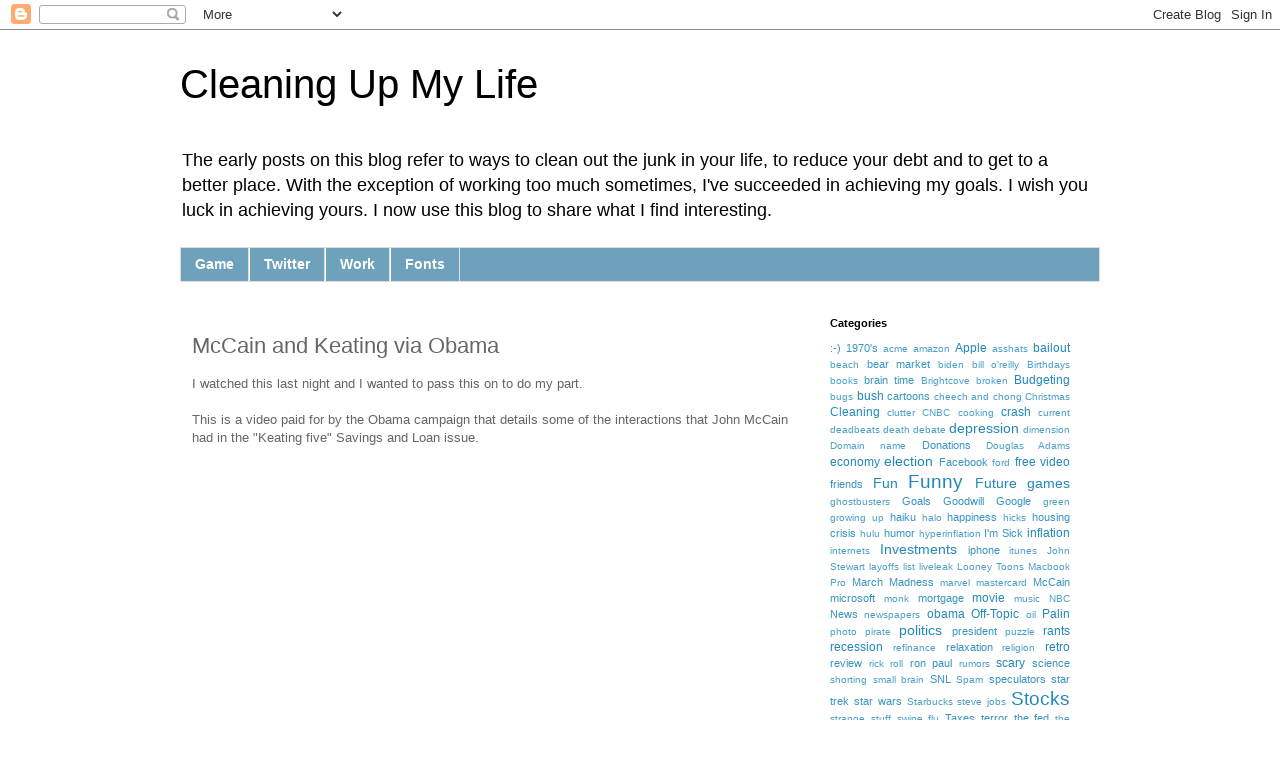

--- FILE ---
content_type: text/html; charset=UTF-8
request_url: https://cleaningupmylife.blogspot.com/2008/10/mccain-and-keating-via-obama.html
body_size: 11801
content:
<!DOCTYPE html>
<html class='v2' dir='ltr' lang='en'>
<head>
<link href='https://www.blogger.com/static/v1/widgets/335934321-css_bundle_v2.css' rel='stylesheet' type='text/css'/>
<meta content='width=1100' name='viewport'/>
<meta content='text/html; charset=UTF-8' http-equiv='Content-Type'/>
<meta content='blogger' name='generator'/>
<link href='https://cleaningupmylife.blogspot.com/favicon.ico' rel='icon' type='image/x-icon'/>
<link href='http://cleaningupmylife.blogspot.com/2008/10/mccain-and-keating-via-obama.html' rel='canonical'/>
<link rel="alternate" type="application/atom+xml" title="Cleaning Up My Life - Atom" href="https://cleaningupmylife.blogspot.com/feeds/posts/default" />
<link rel="alternate" type="application/rss+xml" title="Cleaning Up My Life - RSS" href="https://cleaningupmylife.blogspot.com/feeds/posts/default?alt=rss" />
<link rel="service.post" type="application/atom+xml" title="Cleaning Up My Life - Atom" href="https://www.blogger.com/feeds/18978513/posts/default" />

<link rel="alternate" type="application/atom+xml" title="Cleaning Up My Life - Atom" href="https://cleaningupmylife.blogspot.com/feeds/3058036339201418297/comments/default" />
<!--Can't find substitution for tag [blog.ieCssRetrofitLinks]-->
<meta content='http://cleaningupmylife.blogspot.com/2008/10/mccain-and-keating-via-obama.html' property='og:url'/>
<meta content='McCain and Keating via Obama' property='og:title'/>
<meta content='I watched this last night and I wanted to pass this on to do my part. This is a video paid for by the Obama campaign that details some of th...' property='og:description'/>
<title>Cleaning Up My Life: McCain and Keating via Obama</title>
<style id='page-skin-1' type='text/css'><!--
/*
-----------------------------------------------
Blogger Template Style
Name:     Simple
Designer: Blogger
URL:      www.blogger.com
----------------------------------------------- */
/* Content
----------------------------------------------- */
body {
font: normal normal 12px 'Trebuchet MS', Trebuchet, Verdana, sans-serif;
color: #666666;
background: #ffffff none repeat scroll top left;
padding: 0 0 0 0;
}
html body .region-inner {
min-width: 0;
max-width: 100%;
width: auto;
}
h2 {
font-size: 22px;
}
a:link {
text-decoration:none;
color: #2288bb;
}
a:visited {
text-decoration:none;
color: #888888;
}
a:hover {
text-decoration:underline;
color: #33aaff;
}
.body-fauxcolumn-outer .fauxcolumn-inner {
background: transparent none repeat scroll top left;
_background-image: none;
}
.body-fauxcolumn-outer .cap-top {
position: absolute;
z-index: 1;
height: 400px;
width: 100%;
}
.body-fauxcolumn-outer .cap-top .cap-left {
width: 100%;
background: transparent none repeat-x scroll top left;
_background-image: none;
}
.content-outer {
-moz-box-shadow: 0 0 0 rgba(0, 0, 0, .15);
-webkit-box-shadow: 0 0 0 rgba(0, 0, 0, .15);
-goog-ms-box-shadow: 0 0 0 #333333;
box-shadow: 0 0 0 rgba(0, 0, 0, .15);
margin-bottom: 1px;
}
.content-inner {
padding: 10px 40px;
}
.content-inner {
background-color: #ffffff;
}
/* Header
----------------------------------------------- */
.header-outer {
background: #ffffff none repeat-x scroll 0 -400px;
_background-image: none;
}
.Header h1 {
font: normal normal 40px 'Trebuchet MS',Trebuchet,Verdana,sans-serif;
color: #000000;
text-shadow: 0 0 0 rgba(0, 0, 0, .2);
}
.Header h1 a {
color: #000000;
}
.Header .description {
font-size: 18px;
color: #000000;
}
.header-inner .Header .titlewrapper {
padding: 22px 0;
}
.header-inner .Header .descriptionwrapper {
padding: 0 0;
}
/* Tabs
----------------------------------------------- */
.tabs-inner .section:first-child {
border-top: 0 solid #dddddd;
}
.tabs-inner .section:first-child ul {
margin-top: -1px;
border-top: 1px solid #dddddd;
border-left: 1px solid #dddddd;
border-right: 1px solid #dddddd;
}
.tabs-inner .widget ul {
background: #6ea1bb none repeat-x scroll 0 -800px;
_background-image: none;
border-bottom: 1px solid #dddddd;
margin-top: 0;
margin-left: -30px;
margin-right: -30px;
}
.tabs-inner .widget li a {
display: inline-block;
padding: .6em 1em;
font: normal bold 14px 'Trebuchet MS', Trebuchet, Verdana, sans-serif;
color: #ffffff;
border-left: 1px solid #ffffff;
border-right: 1px solid #dddddd;
}
.tabs-inner .widget li:first-child a {
border-left: none;
}
.tabs-inner .widget li.selected a, .tabs-inner .widget li a:hover {
color: #000000;
background-color: #000000;
text-decoration: none;
}
/* Columns
----------------------------------------------- */
.main-outer {
border-top: 0 solid transparent;
}
.fauxcolumn-left-outer .fauxcolumn-inner {
border-right: 1px solid transparent;
}
.fauxcolumn-right-outer .fauxcolumn-inner {
border-left: 1px solid transparent;
}
/* Headings
----------------------------------------------- */
div.widget > h2,
div.widget h2.title {
margin: 0 0 1em 0;
font: normal bold 11px 'Trebuchet MS',Trebuchet,Verdana,sans-serif;
color: #000000;
}
/* Widgets
----------------------------------------------- */
.widget .zippy {
color: #999999;
text-shadow: 2px 2px 1px rgba(0, 0, 0, .1);
}
.widget .popular-posts ul {
list-style: none;
}
/* Posts
----------------------------------------------- */
h2.date-header {
font: normal bold 11px Arial, Tahoma, Helvetica, FreeSans, sans-serif;
}
.date-header span {
background-color: #bbbbbb;
color: #ffffff;
padding: 0.4em;
letter-spacing: 3px;
margin: inherit;
}
.main-inner {
padding-top: 35px;
padding-bottom: 65px;
}
.main-inner .column-center-inner {
padding: 0 0;
}
.main-inner .column-center-inner .section {
margin: 0 1em;
}
.post {
margin: 0 0 45px 0;
}
h3.post-title, .comments h4 {
font: normal normal 22px 'Trebuchet MS',Trebuchet,Verdana,sans-serif;
margin: .75em 0 0;
}
.post-body {
font-size: 110%;
line-height: 1.4;
position: relative;
}
.post-body img, .post-body .tr-caption-container, .Profile img, .Image img,
.BlogList .item-thumbnail img {
padding: 2px;
background: #ffffff;
border: 1px solid #eeeeee;
-moz-box-shadow: 1px 1px 5px rgba(0, 0, 0, .1);
-webkit-box-shadow: 1px 1px 5px rgba(0, 0, 0, .1);
box-shadow: 1px 1px 5px rgba(0, 0, 0, .1);
}
.post-body img, .post-body .tr-caption-container {
padding: 5px;
}
.post-body .tr-caption-container {
color: #666666;
}
.post-body .tr-caption-container img {
padding: 0;
background: transparent;
border: none;
-moz-box-shadow: 0 0 0 rgba(0, 0, 0, .1);
-webkit-box-shadow: 0 0 0 rgba(0, 0, 0, .1);
box-shadow: 0 0 0 rgba(0, 0, 0, .1);
}
.post-header {
margin: 0 0 1.5em;
line-height: 1.6;
font-size: 90%;
}
.post-footer {
margin: 20px -2px 0;
padding: 5px 10px;
color: #666666;
background-color: #eeeeee;
border-bottom: 1px solid #eeeeee;
line-height: 1.6;
font-size: 90%;
}
#comments .comment-author {
padding-top: 1.5em;
border-top: 1px solid transparent;
background-position: 0 1.5em;
}
#comments .comment-author:first-child {
padding-top: 0;
border-top: none;
}
.avatar-image-container {
margin: .2em 0 0;
}
#comments .avatar-image-container img {
border: 1px solid #eeeeee;
}
/* Comments
----------------------------------------------- */
.comments .comments-content .icon.blog-author {
background-repeat: no-repeat;
background-image: url([data-uri]);
}
.comments .comments-content .loadmore a {
border-top: 1px solid #999999;
border-bottom: 1px solid #999999;
}
.comments .comment-thread.inline-thread {
background-color: #eeeeee;
}
.comments .continue {
border-top: 2px solid #999999;
}
/* Accents
---------------------------------------------- */
.section-columns td.columns-cell {
border-left: 1px solid transparent;
}
.blog-pager {
background: transparent url(//www.blogblog.com/1kt/simple/paging_dot.png) repeat-x scroll top center;
}
.blog-pager-older-link, .home-link,
.blog-pager-newer-link {
background-color: #ffffff;
padding: 5px;
}
.footer-outer {
border-top: 1px dashed #bbbbbb;
}
/* Mobile
----------------------------------------------- */
body.mobile  {
background-size: auto;
}
.mobile .body-fauxcolumn-outer {
background: transparent none repeat scroll top left;
}
.mobile .body-fauxcolumn-outer .cap-top {
background-size: 100% auto;
}
.mobile .content-outer {
-webkit-box-shadow: 0 0 3px rgba(0, 0, 0, .15);
box-shadow: 0 0 3px rgba(0, 0, 0, .15);
}
.mobile .tabs-inner .widget ul {
margin-left: 0;
margin-right: 0;
}
.mobile .post {
margin: 0;
}
.mobile .main-inner .column-center-inner .section {
margin: 0;
}
.mobile .date-header span {
padding: 0.1em 10px;
margin: 0 -10px;
}
.mobile h3.post-title {
margin: 0;
}
.mobile .blog-pager {
background: transparent none no-repeat scroll top center;
}
.mobile .footer-outer {
border-top: none;
}
.mobile .main-inner, .mobile .footer-inner {
background-color: #ffffff;
}
.mobile-index-contents {
color: #666666;
}
.mobile-link-button {
background-color: #2288bb;
}
.mobile-link-button a:link, .mobile-link-button a:visited {
color: #ffffff;
}
.mobile .tabs-inner .section:first-child {
border-top: none;
}
.mobile .tabs-inner .PageList .widget-content {
background-color: #000000;
color: #000000;
border-top: 1px solid #dddddd;
border-bottom: 1px solid #dddddd;
}
.mobile .tabs-inner .PageList .widget-content .pagelist-arrow {
border-left: 1px solid #dddddd;
}

--></style>
<style id='template-skin-1' type='text/css'><!--
body {
min-width: 1000px;
}
.content-outer, .content-fauxcolumn-outer, .region-inner {
min-width: 1000px;
max-width: 1000px;
_width: 1000px;
}
.main-inner .columns {
padding-left: 0px;
padding-right: 300px;
}
.main-inner .fauxcolumn-center-outer {
left: 0px;
right: 300px;
/* IE6 does not respect left and right together */
_width: expression(this.parentNode.offsetWidth -
parseInt("0px") -
parseInt("300px") + 'px');
}
.main-inner .fauxcolumn-left-outer {
width: 0px;
}
.main-inner .fauxcolumn-right-outer {
width: 300px;
}
.main-inner .column-left-outer {
width: 0px;
right: 100%;
margin-left: -0px;
}
.main-inner .column-right-outer {
width: 300px;
margin-right: -300px;
}
#layout {
min-width: 0;
}
#layout .content-outer {
min-width: 0;
width: 800px;
}
#layout .region-inner {
min-width: 0;
width: auto;
}
body#layout div.add_widget {
padding: 8px;
}
body#layout div.add_widget a {
margin-left: 32px;
}
--></style>
<link href='https://www.blogger.com/dyn-css/authorization.css?targetBlogID=18978513&amp;zx=8613c662-c6dc-4f56-8e01-ae72320bfcf4' media='none' onload='if(media!=&#39;all&#39;)media=&#39;all&#39;' rel='stylesheet'/><noscript><link href='https://www.blogger.com/dyn-css/authorization.css?targetBlogID=18978513&amp;zx=8613c662-c6dc-4f56-8e01-ae72320bfcf4' rel='stylesheet'/></noscript>
<meta name='google-adsense-platform-account' content='ca-host-pub-1556223355139109'/>
<meta name='google-adsense-platform-domain' content='blogspot.com'/>

<!-- data-ad-client=ca-pub-6227062501292168 -->

</head>
<body class='loading variant-simplysimple'>
<div class='navbar section' id='navbar' name='Navbar'><div class='widget Navbar' data-version='1' id='Navbar1'><script type="text/javascript">
    function setAttributeOnload(object, attribute, val) {
      if(window.addEventListener) {
        window.addEventListener('load',
          function(){ object[attribute] = val; }, false);
      } else {
        window.attachEvent('onload', function(){ object[attribute] = val; });
      }
    }
  </script>
<div id="navbar-iframe-container"></div>
<script type="text/javascript" src="https://apis.google.com/js/platform.js"></script>
<script type="text/javascript">
      gapi.load("gapi.iframes:gapi.iframes.style.bubble", function() {
        if (gapi.iframes && gapi.iframes.getContext) {
          gapi.iframes.getContext().openChild({
              url: 'https://www.blogger.com/navbar/18978513?po\x3d3058036339201418297\x26origin\x3dhttps://cleaningupmylife.blogspot.com',
              where: document.getElementById("navbar-iframe-container"),
              id: "navbar-iframe"
          });
        }
      });
    </script><script type="text/javascript">
(function() {
var script = document.createElement('script');
script.type = 'text/javascript';
script.src = '//pagead2.googlesyndication.com/pagead/js/google_top_exp.js';
var head = document.getElementsByTagName('head')[0];
if (head) {
head.appendChild(script);
}})();
</script>
</div></div>
<div class='body-fauxcolumns'>
<div class='fauxcolumn-outer body-fauxcolumn-outer'>
<div class='cap-top'>
<div class='cap-left'></div>
<div class='cap-right'></div>
</div>
<div class='fauxborder-left'>
<div class='fauxborder-right'></div>
<div class='fauxcolumn-inner'>
</div>
</div>
<div class='cap-bottom'>
<div class='cap-left'></div>
<div class='cap-right'></div>
</div>
</div>
</div>
<div class='content'>
<div class='content-fauxcolumns'>
<div class='fauxcolumn-outer content-fauxcolumn-outer'>
<div class='cap-top'>
<div class='cap-left'></div>
<div class='cap-right'></div>
</div>
<div class='fauxborder-left'>
<div class='fauxborder-right'></div>
<div class='fauxcolumn-inner'>
</div>
</div>
<div class='cap-bottom'>
<div class='cap-left'></div>
<div class='cap-right'></div>
</div>
</div>
</div>
<div class='content-outer'>
<div class='content-cap-top cap-top'>
<div class='cap-left'></div>
<div class='cap-right'></div>
</div>
<div class='fauxborder-left content-fauxborder-left'>
<div class='fauxborder-right content-fauxborder-right'></div>
<div class='content-inner'>
<header>
<div class='header-outer'>
<div class='header-cap-top cap-top'>
<div class='cap-left'></div>
<div class='cap-right'></div>
</div>
<div class='fauxborder-left header-fauxborder-left'>
<div class='fauxborder-right header-fauxborder-right'></div>
<div class='region-inner header-inner'>
<div class='header section' id='header' name='Header'><div class='widget Header' data-version='1' id='Header1'>
<div id='header-inner'>
<div class='titlewrapper'>
<h1 class='title'>
<a href='https://cleaningupmylife.blogspot.com/'>
Cleaning Up My Life
</a>
</h1>
</div>
<div class='descriptionwrapper'>
<p class='description'><span>The early posts on this blog refer to ways to clean out the junk in your life, to reduce your debt and to get to a better place. With the exception of working too much sometimes, I've succeeded in achieving my goals. I wish you luck in achieving yours. I now use this blog to share what I find interesting.</span></p>
</div>
</div>
</div></div>
</div>
</div>
<div class='header-cap-bottom cap-bottom'>
<div class='cap-left'></div>
<div class='cap-right'></div>
</div>
</div>
</header>
<div class='tabs-outer'>
<div class='tabs-cap-top cap-top'>
<div class='cap-left'></div>
<div class='cap-right'></div>
</div>
<div class='fauxborder-left tabs-fauxborder-left'>
<div class='fauxborder-right tabs-fauxborder-right'></div>
<div class='region-inner tabs-inner'>
<div class='tabs section' id='crosscol' name='Cross-Column'><div class='widget LinkList' data-version='1' id='LinkList1'>
<h2>Linkbar</h2>
<div class='widget-content'>
<ul>
<li><a href='https://itunes.apple.com/ca/app/barista-blitz/id1055704405?mt=8'>Game</a></li>
<li><a href='http://www.twitter.com/synstelien'>Twitter</a></li>
<li><a href='http://www.skywardinteractive.com/'>Work</a></li>
<li><a href='http://www.synfonts.com/'>Fonts</a></li>
</ul>
<div class='clear'></div>
</div>
</div></div>
<div class='tabs no-items section' id='crosscol-overflow' name='Cross-Column 2'></div>
</div>
</div>
<div class='tabs-cap-bottom cap-bottom'>
<div class='cap-left'></div>
<div class='cap-right'></div>
</div>
</div>
<div class='main-outer'>
<div class='main-cap-top cap-top'>
<div class='cap-left'></div>
<div class='cap-right'></div>
</div>
<div class='fauxborder-left main-fauxborder-left'>
<div class='fauxborder-right main-fauxborder-right'></div>
<div class='region-inner main-inner'>
<div class='columns fauxcolumns'>
<div class='fauxcolumn-outer fauxcolumn-center-outer'>
<div class='cap-top'>
<div class='cap-left'></div>
<div class='cap-right'></div>
</div>
<div class='fauxborder-left'>
<div class='fauxborder-right'></div>
<div class='fauxcolumn-inner'>
</div>
</div>
<div class='cap-bottom'>
<div class='cap-left'></div>
<div class='cap-right'></div>
</div>
</div>
<div class='fauxcolumn-outer fauxcolumn-left-outer'>
<div class='cap-top'>
<div class='cap-left'></div>
<div class='cap-right'></div>
</div>
<div class='fauxborder-left'>
<div class='fauxborder-right'></div>
<div class='fauxcolumn-inner'>
</div>
</div>
<div class='cap-bottom'>
<div class='cap-left'></div>
<div class='cap-right'></div>
</div>
</div>
<div class='fauxcolumn-outer fauxcolumn-right-outer'>
<div class='cap-top'>
<div class='cap-left'></div>
<div class='cap-right'></div>
</div>
<div class='fauxborder-left'>
<div class='fauxborder-right'></div>
<div class='fauxcolumn-inner'>
</div>
</div>
<div class='cap-bottom'>
<div class='cap-left'></div>
<div class='cap-right'></div>
</div>
</div>
<!-- corrects IE6 width calculation -->
<div class='columns-inner'>
<div class='column-center-outer'>
<div class='column-center-inner'>
<div class='main section' id='main' name='Main'><div class='widget Blog' data-version='1' id='Blog1'>
<div class='blog-posts hfeed'>

          <div class="date-outer">
        

          <div class="date-posts">
        
<div class='post-outer'>
<div class='post hentry'>
<a name='3058036339201418297'></a>
<h3 class='post-title entry-title'>
McCain and Keating via Obama
</h3>
<div class='post-header'>
<div class='post-header-line-1'></div>
</div>
<div class='post-body entry-content' id='post-body-3058036339201418297'>
I watched this last night and I wanted to pass this on to do my part.<br /><br />This is a video paid for by the Obama campaign that details some of the interactions that John McCain had in the "Keating five" Savings and Loan issue.<br /><br /><object height="344" width="425"><param name="movie" value="//www.youtube.com/v/IDofbll86dY&amp;rel=0&amp;color1=0xb1b1b1&amp;color2=0xcfcfcf&amp;hl=en&amp;fs=1"></param><param name="allowFullScreen" value="true"></param><embed src="//www.youtube.com/v/IDofbll86dY&amp;rel=0&amp;color1=0xb1b1b1&amp;color2=0xcfcfcf&amp;hl=en&amp;fs=1" type="application/x-shockwave-flash" allowfullscreen="true" width="425" height="344"></embed></object><br /><br />Just because I don't expect anyone to take anything for face value. I'll also include a link to <a href="http://politicalticker.blogs.cnn.com/2008/10/06/fact-check-did-mccain-intervene-on-behalf-of-charles-keating/#more-23012">CNN factchecker </a>so that you can take their word for it that this is all true. What did CNN find out? Hint: It's true.
<div style='clear: both;'></div>
</div>
<div class='post-footer'>
<div class='post-footer-line post-footer-line-1'><div class='post-share-buttons goog-inline-block'>
</div>
<span class='post-labels'>
Labels:
<a href='https://cleaningupmylife.blogspot.com/search/label/election' rel='tag'>election</a>,
<a href='https://cleaningupmylife.blogspot.com/search/label/McCain' rel='tag'>McCain</a>,
<a href='https://cleaningupmylife.blogspot.com/search/label/obama' rel='tag'>obama</a>
</span>
<span class='post-comment-link'>
</span>
</div>
<div class='post-footer-line post-footer-line-2'><span class='reaction-buttons'>
</span>
</div>
<div class='post-footer-line post-footer-line-3'><span class='post-icons'>
<span class='item-control blog-admin pid-1119650568'>
<a href='https://www.blogger.com/post-edit.g?blogID=18978513&postID=3058036339201418297&from=pencil' title='Edit Post'>
<img alt='' class='icon-action' height='18' src='https://resources.blogblog.com/img/icon18_edit_allbkg.gif' width='18'/>
</a>
</span>
</span>
</div>
</div>
</div>
<div class='comments' id='comments'>
<a name='comments'></a>
<h4>No comments:</h4>
<div id='Blog1_comments-block-wrapper'>
<dl class='avatar-comment-indent' id='comments-block'>
</dl>
</div>
<p class='comment-footer'>
<div class='comment-form'>
<a name='comment-form'></a>
<h4 id='comment-post-message'>Post a Comment</h4>
<p>
</p>
<a href='https://www.blogger.com/comment/frame/18978513?po=3058036339201418297&hl=en&saa=85391&origin=https://cleaningupmylife.blogspot.com' id='comment-editor-src'></a>
<iframe allowtransparency='true' class='blogger-iframe-colorize blogger-comment-from-post' frameborder='0' height='410px' id='comment-editor' name='comment-editor' src='' width='100%'></iframe>
<script src='https://www.blogger.com/static/v1/jsbin/2830521187-comment_from_post_iframe.js' type='text/javascript'></script>
<script type='text/javascript'>
      BLOG_CMT_createIframe('https://www.blogger.com/rpc_relay.html');
    </script>
</div>
</p>
</div>
</div>
<div class='inline-ad'>
<script type="text/javascript">
    google_ad_client = "ca-pub-6227062501292168";
    google_ad_host = "ca-host-pub-1556223355139109";
    google_ad_host_channel = "L0007";
    google_ad_slot = "8212641211";
    google_ad_width = 468;
    google_ad_height = 60;
</script>
<!-- cleaningupmylife_main_Blog1_468x60_as -->
<script type="text/javascript"
src="//pagead2.googlesyndication.com/pagead/show_ads.js">
</script>
</div>

        </div></div>
      
</div>
<div class='blog-pager' id='blog-pager'>
<span id='blog-pager-newer-link'>
<a class='blog-pager-newer-link' href='https://cleaningupmylife.blogspot.com/2008/10/suddenly-snl-is-relevant-again.html' id='Blog1_blog-pager-newer-link' title='Newer Post'>Newer Post</a>
</span>
<span id='blog-pager-older-link'>
<a class='blog-pager-older-link' href='https://cleaningupmylife.blogspot.com/2008/10/did-social-media-just-cause-second.html' id='Blog1_blog-pager-older-link' title='Older Post'>Older Post</a>
</span>
<a class='home-link' href='https://cleaningupmylife.blogspot.com/'>Home</a>
</div>
<div class='clear'></div>
<div class='post-feeds'>
<div class='feed-links'>
Subscribe to:
<a class='feed-link' href='https://cleaningupmylife.blogspot.com/feeds/3058036339201418297/comments/default' target='_blank' type='application/atom+xml'>Post Comments (Atom)</a>
</div>
</div>
</div></div>
</div>
</div>
<div class='column-left-outer'>
<div class='column-left-inner'>
<aside>
</aside>
</div>
</div>
<div class='column-right-outer'>
<div class='column-right-inner'>
<aside>
<div class='sidebar section' id='sidebar-right-1'><div class='widget Label' data-version='1' id='Label1'>
<h2>Categories</h2>
<div class='widget-content cloud-label-widget-content'>
<span class='label-size label-size-2'>
<a dir='ltr' href='https://cleaningupmylife.blogspot.com/search/label/%3A-%29'>:-)</a>
</span>
<span class='label-size label-size-2'>
<a dir='ltr' href='https://cleaningupmylife.blogspot.com/search/label/1970%27s'>1970&#39;s</a>
</span>
<span class='label-size label-size-1'>
<a dir='ltr' href='https://cleaningupmylife.blogspot.com/search/label/acme'>acme</a>
</span>
<span class='label-size label-size-1'>
<a dir='ltr' href='https://cleaningupmylife.blogspot.com/search/label/amazon'>amazon</a>
</span>
<span class='label-size label-size-3'>
<a dir='ltr' href='https://cleaningupmylife.blogspot.com/search/label/Apple'>Apple</a>
</span>
<span class='label-size label-size-1'>
<a dir='ltr' href='https://cleaningupmylife.blogspot.com/search/label/asshats'>asshats</a>
</span>
<span class='label-size label-size-3'>
<a dir='ltr' href='https://cleaningupmylife.blogspot.com/search/label/bailout'>bailout</a>
</span>
<span class='label-size label-size-1'>
<a dir='ltr' href='https://cleaningupmylife.blogspot.com/search/label/beach'>beach</a>
</span>
<span class='label-size label-size-2'>
<a dir='ltr' href='https://cleaningupmylife.blogspot.com/search/label/bear%20market'>bear market</a>
</span>
<span class='label-size label-size-1'>
<a dir='ltr' href='https://cleaningupmylife.blogspot.com/search/label/biden'>biden</a>
</span>
<span class='label-size label-size-1'>
<a dir='ltr' href='https://cleaningupmylife.blogspot.com/search/label/bill%20o%27reilly'>bill o&#39;reilly</a>
</span>
<span class='label-size label-size-1'>
<a dir='ltr' href='https://cleaningupmylife.blogspot.com/search/label/Birthdays'>Birthdays</a>
</span>
<span class='label-size label-size-1'>
<a dir='ltr' href='https://cleaningupmylife.blogspot.com/search/label/books'>books</a>
</span>
<span class='label-size label-size-2'>
<a dir='ltr' href='https://cleaningupmylife.blogspot.com/search/label/brain%20time'>brain time</a>
</span>
<span class='label-size label-size-1'>
<a dir='ltr' href='https://cleaningupmylife.blogspot.com/search/label/Brightcove'>Brightcove</a>
</span>
<span class='label-size label-size-1'>
<a dir='ltr' href='https://cleaningupmylife.blogspot.com/search/label/broken'>broken</a>
</span>
<span class='label-size label-size-3'>
<a dir='ltr' href='https://cleaningupmylife.blogspot.com/search/label/Budgeting'>Budgeting</a>
</span>
<span class='label-size label-size-1'>
<a dir='ltr' href='https://cleaningupmylife.blogspot.com/search/label/bugs'>bugs</a>
</span>
<span class='label-size label-size-3'>
<a dir='ltr' href='https://cleaningupmylife.blogspot.com/search/label/bush'>bush</a>
</span>
<span class='label-size label-size-2'>
<a dir='ltr' href='https://cleaningupmylife.blogspot.com/search/label/cartoons'>cartoons</a>
</span>
<span class='label-size label-size-1'>
<a dir='ltr' href='https://cleaningupmylife.blogspot.com/search/label/cheech%20and%20chong'>cheech and chong</a>
</span>
<span class='label-size label-size-1'>
<a dir='ltr' href='https://cleaningupmylife.blogspot.com/search/label/Christmas'>Christmas</a>
</span>
<span class='label-size label-size-3'>
<a dir='ltr' href='https://cleaningupmylife.blogspot.com/search/label/Cleaning'>Cleaning</a>
</span>
<span class='label-size label-size-1'>
<a dir='ltr' href='https://cleaningupmylife.blogspot.com/search/label/clutter'>clutter</a>
</span>
<span class='label-size label-size-1'>
<a dir='ltr' href='https://cleaningupmylife.blogspot.com/search/label/CNBC'>CNBC</a>
</span>
<span class='label-size label-size-1'>
<a dir='ltr' href='https://cleaningupmylife.blogspot.com/search/label/cooking'>cooking</a>
</span>
<span class='label-size label-size-3'>
<a dir='ltr' href='https://cleaningupmylife.blogspot.com/search/label/crash'>crash</a>
</span>
<span class='label-size label-size-1'>
<a dir='ltr' href='https://cleaningupmylife.blogspot.com/search/label/current'>current</a>
</span>
<span class='label-size label-size-1'>
<a dir='ltr' href='https://cleaningupmylife.blogspot.com/search/label/deadbeats'>deadbeats</a>
</span>
<span class='label-size label-size-1'>
<a dir='ltr' href='https://cleaningupmylife.blogspot.com/search/label/death'>death</a>
</span>
<span class='label-size label-size-1'>
<a dir='ltr' href='https://cleaningupmylife.blogspot.com/search/label/debate'>debate</a>
</span>
<span class='label-size label-size-4'>
<a dir='ltr' href='https://cleaningupmylife.blogspot.com/search/label/depression'>depression</a>
</span>
<span class='label-size label-size-1'>
<a dir='ltr' href='https://cleaningupmylife.blogspot.com/search/label/dimension'>dimension</a>
</span>
<span class='label-size label-size-1'>
<a dir='ltr' href='https://cleaningupmylife.blogspot.com/search/label/Domain%20name'>Domain name</a>
</span>
<span class='label-size label-size-2'>
<a dir='ltr' href='https://cleaningupmylife.blogspot.com/search/label/Donations'>Donations</a>
</span>
<span class='label-size label-size-1'>
<a dir='ltr' href='https://cleaningupmylife.blogspot.com/search/label/Douglas%20Adams'>Douglas Adams</a>
</span>
<span class='label-size label-size-3'>
<a dir='ltr' href='https://cleaningupmylife.blogspot.com/search/label/economy'>economy</a>
</span>
<span class='label-size label-size-4'>
<a dir='ltr' href='https://cleaningupmylife.blogspot.com/search/label/election'>election</a>
</span>
<span class='label-size label-size-2'>
<a dir='ltr' href='https://cleaningupmylife.blogspot.com/search/label/Facebook'>Facebook</a>
</span>
<span class='label-size label-size-1'>
<a dir='ltr' href='https://cleaningupmylife.blogspot.com/search/label/ford'>ford</a>
</span>
<span class='label-size label-size-3'>
<a dir='ltr' href='https://cleaningupmylife.blogspot.com/search/label/free%20video'>free video</a>
</span>
<span class='label-size label-size-2'>
<a dir='ltr' href='https://cleaningupmylife.blogspot.com/search/label/friends'>friends</a>
</span>
<span class='label-size label-size-4'>
<a dir='ltr' href='https://cleaningupmylife.blogspot.com/search/label/Fun'>Fun</a>
</span>
<span class='label-size label-size-5'>
<a dir='ltr' href='https://cleaningupmylife.blogspot.com/search/label/Funny'>Funny</a>
</span>
<span class='label-size label-size-4'>
<a dir='ltr' href='https://cleaningupmylife.blogspot.com/search/label/Future'>Future</a>
</span>
<span class='label-size label-size-4'>
<a dir='ltr' href='https://cleaningupmylife.blogspot.com/search/label/games'>games</a>
</span>
<span class='label-size label-size-1'>
<a dir='ltr' href='https://cleaningupmylife.blogspot.com/search/label/ghostbusters'>ghostbusters</a>
</span>
<span class='label-size label-size-2'>
<a dir='ltr' href='https://cleaningupmylife.blogspot.com/search/label/Goals'>Goals</a>
</span>
<span class='label-size label-size-2'>
<a dir='ltr' href='https://cleaningupmylife.blogspot.com/search/label/Goodwill'>Goodwill</a>
</span>
<span class='label-size label-size-2'>
<a dir='ltr' href='https://cleaningupmylife.blogspot.com/search/label/Google'>Google</a>
</span>
<span class='label-size label-size-1'>
<a dir='ltr' href='https://cleaningupmylife.blogspot.com/search/label/green'>green</a>
</span>
<span class='label-size label-size-1'>
<a dir='ltr' href='https://cleaningupmylife.blogspot.com/search/label/growing%20up'>growing up</a>
</span>
<span class='label-size label-size-2'>
<a dir='ltr' href='https://cleaningupmylife.blogspot.com/search/label/haiku'>haiku</a>
</span>
<span class='label-size label-size-1'>
<a dir='ltr' href='https://cleaningupmylife.blogspot.com/search/label/halo'>halo</a>
</span>
<span class='label-size label-size-2'>
<a dir='ltr' href='https://cleaningupmylife.blogspot.com/search/label/happiness'>happiness</a>
</span>
<span class='label-size label-size-1'>
<a dir='ltr' href='https://cleaningupmylife.blogspot.com/search/label/hicks'>hicks</a>
</span>
<span class='label-size label-size-2'>
<a dir='ltr' href='https://cleaningupmylife.blogspot.com/search/label/housing%20crisis'>housing crisis</a>
</span>
<span class='label-size label-size-1'>
<a dir='ltr' href='https://cleaningupmylife.blogspot.com/search/label/hulu'>hulu</a>
</span>
<span class='label-size label-size-2'>
<a dir='ltr' href='https://cleaningupmylife.blogspot.com/search/label/humor'>humor</a>
</span>
<span class='label-size label-size-1'>
<a dir='ltr' href='https://cleaningupmylife.blogspot.com/search/label/hyperinflation'>hyperinflation</a>
</span>
<span class='label-size label-size-2'>
<a dir='ltr' href='https://cleaningupmylife.blogspot.com/search/label/I%27m%20Sick'>I&#39;m Sick</a>
</span>
<span class='label-size label-size-3'>
<a dir='ltr' href='https://cleaningupmylife.blogspot.com/search/label/inflation'>inflation</a>
</span>
<span class='label-size label-size-1'>
<a dir='ltr' href='https://cleaningupmylife.blogspot.com/search/label/internets'>internets</a>
</span>
<span class='label-size label-size-4'>
<a dir='ltr' href='https://cleaningupmylife.blogspot.com/search/label/Investments'>Investments</a>
</span>
<span class='label-size label-size-2'>
<a dir='ltr' href='https://cleaningupmylife.blogspot.com/search/label/iphone'>iphone</a>
</span>
<span class='label-size label-size-1'>
<a dir='ltr' href='https://cleaningupmylife.blogspot.com/search/label/itunes'>itunes</a>
</span>
<span class='label-size label-size-1'>
<a dir='ltr' href='https://cleaningupmylife.blogspot.com/search/label/John%20Stewart'>John Stewart</a>
</span>
<span class='label-size label-size-1'>
<a dir='ltr' href='https://cleaningupmylife.blogspot.com/search/label/layoffs'>layoffs</a>
</span>
<span class='label-size label-size-1'>
<a dir='ltr' href='https://cleaningupmylife.blogspot.com/search/label/list'>list</a>
</span>
<span class='label-size label-size-1'>
<a dir='ltr' href='https://cleaningupmylife.blogspot.com/search/label/liveleak'>liveleak</a>
</span>
<span class='label-size label-size-1'>
<a dir='ltr' href='https://cleaningupmylife.blogspot.com/search/label/Looney%20Toons'>Looney Toons</a>
</span>
<span class='label-size label-size-1'>
<a dir='ltr' href='https://cleaningupmylife.blogspot.com/search/label/Macbook%20Pro'>Macbook Pro</a>
</span>
<span class='label-size label-size-2'>
<a dir='ltr' href='https://cleaningupmylife.blogspot.com/search/label/March%20Madness'>March Madness</a>
</span>
<span class='label-size label-size-1'>
<a dir='ltr' href='https://cleaningupmylife.blogspot.com/search/label/marvel'>marvel</a>
</span>
<span class='label-size label-size-1'>
<a dir='ltr' href='https://cleaningupmylife.blogspot.com/search/label/mastercard'>mastercard</a>
</span>
<span class='label-size label-size-2'>
<a dir='ltr' href='https://cleaningupmylife.blogspot.com/search/label/McCain'>McCain</a>
</span>
<span class='label-size label-size-2'>
<a dir='ltr' href='https://cleaningupmylife.blogspot.com/search/label/microsoft'>microsoft</a>
</span>
<span class='label-size label-size-1'>
<a dir='ltr' href='https://cleaningupmylife.blogspot.com/search/label/monk'>monk</a>
</span>
<span class='label-size label-size-2'>
<a dir='ltr' href='https://cleaningupmylife.blogspot.com/search/label/mortgage'>mortgage</a>
</span>
<span class='label-size label-size-3'>
<a dir='ltr' href='https://cleaningupmylife.blogspot.com/search/label/movie'>movie</a>
</span>
<span class='label-size label-size-1'>
<a dir='ltr' href='https://cleaningupmylife.blogspot.com/search/label/music'>music</a>
</span>
<span class='label-size label-size-1'>
<a dir='ltr' href='https://cleaningupmylife.blogspot.com/search/label/NBC'>NBC</a>
</span>
<span class='label-size label-size-2'>
<a dir='ltr' href='https://cleaningupmylife.blogspot.com/search/label/News'>News</a>
</span>
<span class='label-size label-size-1'>
<a dir='ltr' href='https://cleaningupmylife.blogspot.com/search/label/newspapers'>newspapers</a>
</span>
<span class='label-size label-size-3'>
<a dir='ltr' href='https://cleaningupmylife.blogspot.com/search/label/obama'>obama</a>
</span>
<span class='label-size label-size-3'>
<a dir='ltr' href='https://cleaningupmylife.blogspot.com/search/label/Off-Topic'>Off-Topic</a>
</span>
<span class='label-size label-size-1'>
<a dir='ltr' href='https://cleaningupmylife.blogspot.com/search/label/oil'>oil</a>
</span>
<span class='label-size label-size-3'>
<a dir='ltr' href='https://cleaningupmylife.blogspot.com/search/label/Palin'>Palin</a>
</span>
<span class='label-size label-size-1'>
<a dir='ltr' href='https://cleaningupmylife.blogspot.com/search/label/photo'>photo</a>
</span>
<span class='label-size label-size-1'>
<a dir='ltr' href='https://cleaningupmylife.blogspot.com/search/label/pirate'>pirate</a>
</span>
<span class='label-size label-size-4'>
<a dir='ltr' href='https://cleaningupmylife.blogspot.com/search/label/politics'>politics</a>
</span>
<span class='label-size label-size-2'>
<a dir='ltr' href='https://cleaningupmylife.blogspot.com/search/label/president'>president</a>
</span>
<span class='label-size label-size-1'>
<a dir='ltr' href='https://cleaningupmylife.blogspot.com/search/label/puzzle'>puzzle</a>
</span>
<span class='label-size label-size-3'>
<a dir='ltr' href='https://cleaningupmylife.blogspot.com/search/label/rants'>rants</a>
</span>
<span class='label-size label-size-3'>
<a dir='ltr' href='https://cleaningupmylife.blogspot.com/search/label/recession'>recession</a>
</span>
<span class='label-size label-size-1'>
<a dir='ltr' href='https://cleaningupmylife.blogspot.com/search/label/refinance'>refinance</a>
</span>
<span class='label-size label-size-2'>
<a dir='ltr' href='https://cleaningupmylife.blogspot.com/search/label/relaxation'>relaxation</a>
</span>
<span class='label-size label-size-1'>
<a dir='ltr' href='https://cleaningupmylife.blogspot.com/search/label/religion'>religion</a>
</span>
<span class='label-size label-size-3'>
<a dir='ltr' href='https://cleaningupmylife.blogspot.com/search/label/retro'>retro</a>
</span>
<span class='label-size label-size-2'>
<a dir='ltr' href='https://cleaningupmylife.blogspot.com/search/label/review'>review</a>
</span>
<span class='label-size label-size-1'>
<a dir='ltr' href='https://cleaningupmylife.blogspot.com/search/label/rick%20roll'>rick roll</a>
</span>
<span class='label-size label-size-2'>
<a dir='ltr' href='https://cleaningupmylife.blogspot.com/search/label/ron%20paul'>ron paul</a>
</span>
<span class='label-size label-size-1'>
<a dir='ltr' href='https://cleaningupmylife.blogspot.com/search/label/rumors'>rumors</a>
</span>
<span class='label-size label-size-3'>
<a dir='ltr' href='https://cleaningupmylife.blogspot.com/search/label/scary'>scary</a>
</span>
<span class='label-size label-size-2'>
<a dir='ltr' href='https://cleaningupmylife.blogspot.com/search/label/science'>science</a>
</span>
<span class='label-size label-size-1'>
<a dir='ltr' href='https://cleaningupmylife.blogspot.com/search/label/shorting'>shorting</a>
</span>
<span class='label-size label-size-1'>
<a dir='ltr' href='https://cleaningupmylife.blogspot.com/search/label/small%20brain'>small brain</a>
</span>
<span class='label-size label-size-2'>
<a dir='ltr' href='https://cleaningupmylife.blogspot.com/search/label/SNL'>SNL</a>
</span>
<span class='label-size label-size-1'>
<a dir='ltr' href='https://cleaningupmylife.blogspot.com/search/label/Spam'>Spam</a>
</span>
<span class='label-size label-size-2'>
<a dir='ltr' href='https://cleaningupmylife.blogspot.com/search/label/speculators'>speculators</a>
</span>
<span class='label-size label-size-2'>
<a dir='ltr' href='https://cleaningupmylife.blogspot.com/search/label/star%20trek'>star trek</a>
</span>
<span class='label-size label-size-2'>
<a dir='ltr' href='https://cleaningupmylife.blogspot.com/search/label/star%20wars'>star wars</a>
</span>
<span class='label-size label-size-1'>
<a dir='ltr' href='https://cleaningupmylife.blogspot.com/search/label/Starbucks'>Starbucks</a>
</span>
<span class='label-size label-size-1'>
<a dir='ltr' href='https://cleaningupmylife.blogspot.com/search/label/steve%20jobs'>steve jobs</a>
</span>
<span class='label-size label-size-5'>
<a dir='ltr' href='https://cleaningupmylife.blogspot.com/search/label/Stocks'>Stocks</a>
</span>
<span class='label-size label-size-1'>
<a dir='ltr' href='https://cleaningupmylife.blogspot.com/search/label/strange'>strange</a>
</span>
<span class='label-size label-size-1'>
<a dir='ltr' href='https://cleaningupmylife.blogspot.com/search/label/stuff'>stuff</a>
</span>
<span class='label-size label-size-1'>
<a dir='ltr' href='https://cleaningupmylife.blogspot.com/search/label/swine%20flu'>swine flu</a>
</span>
<span class='label-size label-size-2'>
<a dir='ltr' href='https://cleaningupmylife.blogspot.com/search/label/Taxes'>Taxes</a>
</span>
<span class='label-size label-size-2'>
<a dir='ltr' href='https://cleaningupmylife.blogspot.com/search/label/terror'>terror</a>
</span>
<span class='label-size label-size-2'>
<a dir='ltr' href='https://cleaningupmylife.blogspot.com/search/label/the%20fed'>the fed</a>
</span>
<span class='label-size label-size-1'>
<a dir='ltr' href='https://cleaningupmylife.blogspot.com/search/label/the%20office'>the office</a>
</span>
<span class='label-size label-size-3'>
<a dir='ltr' href='https://cleaningupmylife.blogspot.com/search/label/threat'>threat</a>
</span>
<span class='label-size label-size-2'>
<a dir='ltr' href='https://cleaningupmylife.blogspot.com/search/label/toys'>toys</a>
</span>
<span class='label-size label-size-1'>
<a dir='ltr' href='https://cleaningupmylife.blogspot.com/search/label/Trailer'>Trailer</a>
</span>
<span class='label-size label-size-1'>
<a dir='ltr' href='https://cleaningupmylife.blogspot.com/search/label/Translating%20Palin'>Translating Palin</a>
</span>
<span class='label-size label-size-1'>
<a dir='ltr' href='https://cleaningupmylife.blogspot.com/search/label/trillion'>trillion</a>
</span>
<span class='label-size label-size-1'>
<a dir='ltr' href='https://cleaningupmylife.blogspot.com/search/label/Twitter'>Twitter</a>
</span>
<span class='label-size label-size-2'>
<a dir='ltr' href='https://cleaningupmylife.blogspot.com/search/label/undead'>undead</a>
</span>
<span class='label-size label-size-1'>
<a dir='ltr' href='https://cleaningupmylife.blogspot.com/search/label/vacation'>vacation</a>
</span>
<span class='label-size label-size-5'>
<a dir='ltr' href='https://cleaningupmylife.blogspot.com/search/label/Video'>Video</a>
</span>
<span class='label-size label-size-1'>
<a dir='ltr' href='https://cleaningupmylife.blogspot.com/search/label/vote'>vote</a>
</span>
<span class='label-size label-size-3'>
<a dir='ltr' href='https://cleaningupmylife.blogspot.com/search/label/wall%20street'>wall street</a>
</span>
<span class='label-size label-size-1'>
<a dir='ltr' href='https://cleaningupmylife.blogspot.com/search/label/Watchmen'>Watchmen</a>
</span>
<span class='label-size label-size-3'>
<a dir='ltr' href='https://cleaningupmylife.blogspot.com/search/label/Widgets'>Widgets</a>
</span>
<span class='label-size label-size-3'>
<a dir='ltr' href='https://cleaningupmylife.blogspot.com/search/label/Work%20Related'>Work Related</a>
</span>
<span class='label-size label-size-2'>
<a dir='ltr' href='https://cleaningupmylife.blogspot.com/search/label/WTF'>WTF</a>
</span>
<span class='label-size label-size-1'>
<a dir='ltr' href='https://cleaningupmylife.blogspot.com/search/label/xbox'>xbox</a>
</span>
<span class='label-size label-size-4'>
<a dir='ltr' href='https://cleaningupmylife.blogspot.com/search/label/YouTube'>YouTube</a>
</span>
<span class='label-size label-size-4'>
<a dir='ltr' href='https://cleaningupmylife.blogspot.com/search/label/zombies'>zombies</a>
</span>
<span class='label-size label-size-2'>
<a dir='ltr' href='https://cleaningupmylife.blogspot.com/search/label/Zune'>Zune</a>
</span>
<div class='clear'></div>
</div>
</div><div class='widget AdSense' data-version='1' id='AdSense1'>
<div class='widget-content'>
<script type="text/javascript"><!--
google_ad_client="pub-6227062501292168";
google_ad_host="pub-1556223355139109";
google_ad_width=200;
google_ad_height=200;
google_ad_format="200x200_as";
google_ad_type="text_image";
google_ad_host_channel="0001+S0006+L0001";
google_color_border="FFFFFF";
google_color_bg="FFFFFF";
google_color_link="2288BB";
google_color_url="33AAFF";
google_color_text="666666";
//--></script>
<script type="text/javascript" src="//pagead2.googlesyndication.com/pagead/show_ads.js">
</script>
<div class='clear'></div>
</div>
</div></div>
</aside>
</div>
</div>
</div>
<div style='clear: both'></div>
<!-- columns -->
</div>
<!-- main -->
</div>
</div>
<div class='main-cap-bottom cap-bottom'>
<div class='cap-left'></div>
<div class='cap-right'></div>
</div>
</div>
<footer>
<div class='footer-outer'>
<div class='footer-cap-top cap-top'>
<div class='cap-left'></div>
<div class='cap-right'></div>
</div>
<div class='fauxborder-left footer-fauxborder-left'>
<div class='fauxborder-right footer-fauxborder-right'></div>
<div class='region-inner footer-inner'>
<div class='foot no-items section' id='footer-1'>
</div>
<table border='0' cellpadding='0' cellspacing='0' class='section-columns columns-3'>
<tbody>
<tr>
<td class='first columns-cell'>
<div class='foot section' id='footer-2-1'><div class='widget BlogArchive' data-version='1' id='BlogArchive1'>
<h2>Archives</h2>
<div class='widget-content'>
<div id='ArchiveList'>
<div id='BlogArchive1_ArchiveList'>
<ul class='hierarchy'>
<li class='archivedate collapsed'>
<a class='toggle' href='javascript:void(0)'>
<span class='zippy'>

        &#9658;&#160;
      
</span>
</a>
<a class='post-count-link' href='https://cleaningupmylife.blogspot.com/2014/'>
2014
</a>
<span class='post-count' dir='ltr'>(1)</span>
<ul class='hierarchy'>
<li class='archivedate collapsed'>
<a class='toggle' href='javascript:void(0)'>
<span class='zippy'>

        &#9658;&#160;
      
</span>
</a>
<a class='post-count-link' href='https://cleaningupmylife.blogspot.com/2014/01/'>
January
</a>
<span class='post-count' dir='ltr'>(1)</span>
</li>
</ul>
</li>
</ul>
<ul class='hierarchy'>
<li class='archivedate collapsed'>
<a class='toggle' href='javascript:void(0)'>
<span class='zippy'>

        &#9658;&#160;
      
</span>
</a>
<a class='post-count-link' href='https://cleaningupmylife.blogspot.com/2010/'>
2010
</a>
<span class='post-count' dir='ltr'>(2)</span>
<ul class='hierarchy'>
<li class='archivedate collapsed'>
<a class='toggle' href='javascript:void(0)'>
<span class='zippy'>

        &#9658;&#160;
      
</span>
</a>
<a class='post-count-link' href='https://cleaningupmylife.blogspot.com/2010/07/'>
July
</a>
<span class='post-count' dir='ltr'>(1)</span>
</li>
</ul>
<ul class='hierarchy'>
<li class='archivedate collapsed'>
<a class='toggle' href='javascript:void(0)'>
<span class='zippy'>

        &#9658;&#160;
      
</span>
</a>
<a class='post-count-link' href='https://cleaningupmylife.blogspot.com/2010/02/'>
February
</a>
<span class='post-count' dir='ltr'>(1)</span>
</li>
</ul>
</li>
</ul>
<ul class='hierarchy'>
<li class='archivedate collapsed'>
<a class='toggle' href='javascript:void(0)'>
<span class='zippy'>

        &#9658;&#160;
      
</span>
</a>
<a class='post-count-link' href='https://cleaningupmylife.blogspot.com/2009/'>
2009
</a>
<span class='post-count' dir='ltr'>(32)</span>
<ul class='hierarchy'>
<li class='archivedate collapsed'>
<a class='toggle' href='javascript:void(0)'>
<span class='zippy'>

        &#9658;&#160;
      
</span>
</a>
<a class='post-count-link' href='https://cleaningupmylife.blogspot.com/2009/07/'>
July
</a>
<span class='post-count' dir='ltr'>(5)</span>
</li>
</ul>
<ul class='hierarchy'>
<li class='archivedate collapsed'>
<a class='toggle' href='javascript:void(0)'>
<span class='zippy'>

        &#9658;&#160;
      
</span>
</a>
<a class='post-count-link' href='https://cleaningupmylife.blogspot.com/2009/06/'>
June
</a>
<span class='post-count' dir='ltr'>(1)</span>
</li>
</ul>
<ul class='hierarchy'>
<li class='archivedate collapsed'>
<a class='toggle' href='javascript:void(0)'>
<span class='zippy'>

        &#9658;&#160;
      
</span>
</a>
<a class='post-count-link' href='https://cleaningupmylife.blogspot.com/2009/05/'>
May
</a>
<span class='post-count' dir='ltr'>(1)</span>
</li>
</ul>
<ul class='hierarchy'>
<li class='archivedate collapsed'>
<a class='toggle' href='javascript:void(0)'>
<span class='zippy'>

        &#9658;&#160;
      
</span>
</a>
<a class='post-count-link' href='https://cleaningupmylife.blogspot.com/2009/04/'>
April
</a>
<span class='post-count' dir='ltr'>(1)</span>
</li>
</ul>
<ul class='hierarchy'>
<li class='archivedate collapsed'>
<a class='toggle' href='javascript:void(0)'>
<span class='zippy'>

        &#9658;&#160;
      
</span>
</a>
<a class='post-count-link' href='https://cleaningupmylife.blogspot.com/2009/03/'>
March
</a>
<span class='post-count' dir='ltr'>(8)</span>
</li>
</ul>
<ul class='hierarchy'>
<li class='archivedate collapsed'>
<a class='toggle' href='javascript:void(0)'>
<span class='zippy'>

        &#9658;&#160;
      
</span>
</a>
<a class='post-count-link' href='https://cleaningupmylife.blogspot.com/2009/02/'>
February
</a>
<span class='post-count' dir='ltr'>(9)</span>
</li>
</ul>
<ul class='hierarchy'>
<li class='archivedate collapsed'>
<a class='toggle' href='javascript:void(0)'>
<span class='zippy'>

        &#9658;&#160;
      
</span>
</a>
<a class='post-count-link' href='https://cleaningupmylife.blogspot.com/2009/01/'>
January
</a>
<span class='post-count' dir='ltr'>(7)</span>
</li>
</ul>
</li>
</ul>
<ul class='hierarchy'>
<li class='archivedate expanded'>
<a class='toggle' href='javascript:void(0)'>
<span class='zippy toggle-open'>

        &#9660;&#160;
      
</span>
</a>
<a class='post-count-link' href='https://cleaningupmylife.blogspot.com/2008/'>
2008
</a>
<span class='post-count' dir='ltr'>(88)</span>
<ul class='hierarchy'>
<li class='archivedate collapsed'>
<a class='toggle' href='javascript:void(0)'>
<span class='zippy'>

        &#9658;&#160;
      
</span>
</a>
<a class='post-count-link' href='https://cleaningupmylife.blogspot.com/2008/12/'>
December
</a>
<span class='post-count' dir='ltr'>(10)</span>
</li>
</ul>
<ul class='hierarchy'>
<li class='archivedate collapsed'>
<a class='toggle' href='javascript:void(0)'>
<span class='zippy'>

        &#9658;&#160;
      
</span>
</a>
<a class='post-count-link' href='https://cleaningupmylife.blogspot.com/2008/11/'>
November
</a>
<span class='post-count' dir='ltr'>(13)</span>
</li>
</ul>
<ul class='hierarchy'>
<li class='archivedate expanded'>
<a class='toggle' href='javascript:void(0)'>
<span class='zippy toggle-open'>

        &#9660;&#160;
      
</span>
</a>
<a class='post-count-link' href='https://cleaningupmylife.blogspot.com/2008/10/'>
October
</a>
<span class='post-count' dir='ltr'>(28)</span>
<ul class='posts'>
<li><a href='https://cleaningupmylife.blogspot.com/2008/10/debtors-suck.html'>Debtors suck</a></li>
<li><a href='https://cleaningupmylife.blogspot.com/2008/10/zombie-love.html'>Zombie love</a></li>
<li><a href='https://cleaningupmylife.blogspot.com/2008/10/great-ad-for-obama.html'>Great ad for Obama</a></li>
<li><a href='https://cleaningupmylife.blogspot.com/2008/10/hard-times-coming-for-next-president.html'>Hard times coming for the next president</a></li>
<li><a href='https://cleaningupmylife.blogspot.com/2008/10/go-colin-powell.html'>Go Colin Powell</a></li>
<li><a href='https://cleaningupmylife.blogspot.com/2008/10/lot-of-original-mac-and-apple-stories.html'>A lot of original Mac and Apple stories</a></li>
<li><a href='https://cleaningupmylife.blogspot.com/2008/10/probably-best-reason-to-vote-obama.html'>Probably the best reason to vote Obama</a></li>
<li><a href='https://cleaningupmylife.blogspot.com/2008/10/obama-roasts-mccain.html'>Obama roasts McCain</a></li>
<li><a href='https://cleaningupmylife.blogspot.com/2008/10/stop-paying-your-mortgage.html'>Stop paying your mortgage?</a></li>
<li><a href='https://cleaningupmylife.blogspot.com/2008/10/rip-wall-street-main-street-and-any.html'>RIP: Wall Street, Main Street, and any other street.</a></li>
<li><a href='https://cleaningupmylife.blogspot.com/2008/10/new-macbook-pro.html'>New Macbook Pro</a></li>
<li><a href='https://cleaningupmylife.blogspot.com/2008/10/one-picture-is-worth-thousand-words.html'>One picture is worth a thousand words.</a></li>
<li><a href='https://cleaningupmylife.blogspot.com/2008/10/ai-hate-being-fanboy-but-i-need-new.html'>I hate being a fanboy - But I need a new laptop</a></li>
<li><a href='https://cleaningupmylife.blogspot.com/2008/10/news-from-1929-stock-market-crash.html'>News from the 1929 Stock Market Crash</a></li>
<li><a href='https://cleaningupmylife.blogspot.com/2008/10/wsj-what-history-tells-us-about-market.html'>WSJ - what history tells us about the market.</a></li>
<li><a href='https://cleaningupmylife.blogspot.com/2008/10/interactive-bear-market-chart-nyt.html'>Interactive bear market chart NYT</a></li>
<li><a href='https://cleaningupmylife.blogspot.com/2008/10/zombie-saturday.html'>Zombie Saturday</a></li>
<li><a href='https://cleaningupmylife.blogspot.com/2008/10/awesome.html'>Awesome</a></li>
<li><a href='https://cleaningupmylife.blogspot.com/2008/10/suddenly-snl-is-relevant-again.html'>Suddenly, SNL is relevant again.</a></li>
<li><a href='https://cleaningupmylife.blogspot.com/2008/10/mccain-and-keating-via-obama.html'>McCain and Keating via Obama</a></li>
<li><a href='https://cleaningupmylife.blogspot.com/2008/10/did-social-media-just-cause-second.html'>Did social media just cause the second great depre...</a></li>
<li><a href='https://cleaningupmylife.blogspot.com/2008/10/what-will-monday-bring.html'>What will monday bring?</a></li>
<li><a href='https://cleaningupmylife.blogspot.com/2008/10/steve-jobs-heart-attack-rumor-is-fail.html'>Steve Jobs heart attack rumor is a &quot;fail&quot; for citi...</a></li>
<li><a href='https://cleaningupmylife.blogspot.com/2008/10/who-won-vp-debate.html'>Who won the VP debate?</a></li>
<li><a href='https://cleaningupmylife.blogspot.com/2008/10/when-rome-was-sacked-did-it-look-like.html'>When Rome was sacked, did it look like this?</a></li>
<li><a href='https://cleaningupmylife.blogspot.com/2008/10/great-fiancial-graphics-from-bbc.html'>Great financial graphics from the BBC</a></li>
<li><a href='https://cleaningupmylife.blogspot.com/2008/10/lil-oreilly.html'>lil&#39; o&#39;reilly</a></li>
<li><a href='https://cleaningupmylife.blogspot.com/2008/10/does-palin-read-at-all.html'>Does Palin read at all?</a></li>
</ul>
</li>
</ul>
<ul class='hierarchy'>
<li class='archivedate collapsed'>
<a class='toggle' href='javascript:void(0)'>
<span class='zippy'>

        &#9658;&#160;
      
</span>
</a>
<a class='post-count-link' href='https://cleaningupmylife.blogspot.com/2008/09/'>
September
</a>
<span class='post-count' dir='ltr'>(15)</span>
</li>
</ul>
<ul class='hierarchy'>
<li class='archivedate collapsed'>
<a class='toggle' href='javascript:void(0)'>
<span class='zippy'>

        &#9658;&#160;
      
</span>
</a>
<a class='post-count-link' href='https://cleaningupmylife.blogspot.com/2008/08/'>
August
</a>
<span class='post-count' dir='ltr'>(5)</span>
</li>
</ul>
<ul class='hierarchy'>
<li class='archivedate collapsed'>
<a class='toggle' href='javascript:void(0)'>
<span class='zippy'>

        &#9658;&#160;
      
</span>
</a>
<a class='post-count-link' href='https://cleaningupmylife.blogspot.com/2008/07/'>
July
</a>
<span class='post-count' dir='ltr'>(2)</span>
</li>
</ul>
<ul class='hierarchy'>
<li class='archivedate collapsed'>
<a class='toggle' href='javascript:void(0)'>
<span class='zippy'>

        &#9658;&#160;
      
</span>
</a>
<a class='post-count-link' href='https://cleaningupmylife.blogspot.com/2008/06/'>
June
</a>
<span class='post-count' dir='ltr'>(1)</span>
</li>
</ul>
<ul class='hierarchy'>
<li class='archivedate collapsed'>
<a class='toggle' href='javascript:void(0)'>
<span class='zippy'>

        &#9658;&#160;
      
</span>
</a>
<a class='post-count-link' href='https://cleaningupmylife.blogspot.com/2008/05/'>
May
</a>
<span class='post-count' dir='ltr'>(4)</span>
</li>
</ul>
<ul class='hierarchy'>
<li class='archivedate collapsed'>
<a class='toggle' href='javascript:void(0)'>
<span class='zippy'>

        &#9658;&#160;
      
</span>
</a>
<a class='post-count-link' href='https://cleaningupmylife.blogspot.com/2008/04/'>
April
</a>
<span class='post-count' dir='ltr'>(3)</span>
</li>
</ul>
<ul class='hierarchy'>
<li class='archivedate collapsed'>
<a class='toggle' href='javascript:void(0)'>
<span class='zippy'>

        &#9658;&#160;
      
</span>
</a>
<a class='post-count-link' href='https://cleaningupmylife.blogspot.com/2008/03/'>
March
</a>
<span class='post-count' dir='ltr'>(1)</span>
</li>
</ul>
<ul class='hierarchy'>
<li class='archivedate collapsed'>
<a class='toggle' href='javascript:void(0)'>
<span class='zippy'>

        &#9658;&#160;
      
</span>
</a>
<a class='post-count-link' href='https://cleaningupmylife.blogspot.com/2008/02/'>
February
</a>
<span class='post-count' dir='ltr'>(1)</span>
</li>
</ul>
<ul class='hierarchy'>
<li class='archivedate collapsed'>
<a class='toggle' href='javascript:void(0)'>
<span class='zippy'>

        &#9658;&#160;
      
</span>
</a>
<a class='post-count-link' href='https://cleaningupmylife.blogspot.com/2008/01/'>
January
</a>
<span class='post-count' dir='ltr'>(5)</span>
</li>
</ul>
</li>
</ul>
<ul class='hierarchy'>
<li class='archivedate collapsed'>
<a class='toggle' href='javascript:void(0)'>
<span class='zippy'>

        &#9658;&#160;
      
</span>
</a>
<a class='post-count-link' href='https://cleaningupmylife.blogspot.com/2007/'>
2007
</a>
<span class='post-count' dir='ltr'>(30)</span>
<ul class='hierarchy'>
<li class='archivedate collapsed'>
<a class='toggle' href='javascript:void(0)'>
<span class='zippy'>

        &#9658;&#160;
      
</span>
</a>
<a class='post-count-link' href='https://cleaningupmylife.blogspot.com/2007/12/'>
December
</a>
<span class='post-count' dir='ltr'>(7)</span>
</li>
</ul>
<ul class='hierarchy'>
<li class='archivedate collapsed'>
<a class='toggle' href='javascript:void(0)'>
<span class='zippy'>

        &#9658;&#160;
      
</span>
</a>
<a class='post-count-link' href='https://cleaningupmylife.blogspot.com/2007/11/'>
November
</a>
<span class='post-count' dir='ltr'>(1)</span>
</li>
</ul>
<ul class='hierarchy'>
<li class='archivedate collapsed'>
<a class='toggle' href='javascript:void(0)'>
<span class='zippy'>

        &#9658;&#160;
      
</span>
</a>
<a class='post-count-link' href='https://cleaningupmylife.blogspot.com/2007/10/'>
October
</a>
<span class='post-count' dir='ltr'>(2)</span>
</li>
</ul>
<ul class='hierarchy'>
<li class='archivedate collapsed'>
<a class='toggle' href='javascript:void(0)'>
<span class='zippy'>

        &#9658;&#160;
      
</span>
</a>
<a class='post-count-link' href='https://cleaningupmylife.blogspot.com/2007/09/'>
September
</a>
<span class='post-count' dir='ltr'>(1)</span>
</li>
</ul>
<ul class='hierarchy'>
<li class='archivedate collapsed'>
<a class='toggle' href='javascript:void(0)'>
<span class='zippy'>

        &#9658;&#160;
      
</span>
</a>
<a class='post-count-link' href='https://cleaningupmylife.blogspot.com/2007/07/'>
July
</a>
<span class='post-count' dir='ltr'>(2)</span>
</li>
</ul>
<ul class='hierarchy'>
<li class='archivedate collapsed'>
<a class='toggle' href='javascript:void(0)'>
<span class='zippy'>

        &#9658;&#160;
      
</span>
</a>
<a class='post-count-link' href='https://cleaningupmylife.blogspot.com/2007/06/'>
June
</a>
<span class='post-count' dir='ltr'>(2)</span>
</li>
</ul>
<ul class='hierarchy'>
<li class='archivedate collapsed'>
<a class='toggle' href='javascript:void(0)'>
<span class='zippy'>

        &#9658;&#160;
      
</span>
</a>
<a class='post-count-link' href='https://cleaningupmylife.blogspot.com/2007/05/'>
May
</a>
<span class='post-count' dir='ltr'>(2)</span>
</li>
</ul>
<ul class='hierarchy'>
<li class='archivedate collapsed'>
<a class='toggle' href='javascript:void(0)'>
<span class='zippy'>

        &#9658;&#160;
      
</span>
</a>
<a class='post-count-link' href='https://cleaningupmylife.blogspot.com/2007/04/'>
April
</a>
<span class='post-count' dir='ltr'>(2)</span>
</li>
</ul>
<ul class='hierarchy'>
<li class='archivedate collapsed'>
<a class='toggle' href='javascript:void(0)'>
<span class='zippy'>

        &#9658;&#160;
      
</span>
</a>
<a class='post-count-link' href='https://cleaningupmylife.blogspot.com/2007/03/'>
March
</a>
<span class='post-count' dir='ltr'>(7)</span>
</li>
</ul>
<ul class='hierarchy'>
<li class='archivedate collapsed'>
<a class='toggle' href='javascript:void(0)'>
<span class='zippy'>

        &#9658;&#160;
      
</span>
</a>
<a class='post-count-link' href='https://cleaningupmylife.blogspot.com/2007/02/'>
February
</a>
<span class='post-count' dir='ltr'>(2)</span>
</li>
</ul>
<ul class='hierarchy'>
<li class='archivedate collapsed'>
<a class='toggle' href='javascript:void(0)'>
<span class='zippy'>

        &#9658;&#160;
      
</span>
</a>
<a class='post-count-link' href='https://cleaningupmylife.blogspot.com/2007/01/'>
January
</a>
<span class='post-count' dir='ltr'>(2)</span>
</li>
</ul>
</li>
</ul>
<ul class='hierarchy'>
<li class='archivedate collapsed'>
<a class='toggle' href='javascript:void(0)'>
<span class='zippy'>

        &#9658;&#160;
      
</span>
</a>
<a class='post-count-link' href='https://cleaningupmylife.blogspot.com/2006/'>
2006
</a>
<span class='post-count' dir='ltr'>(19)</span>
<ul class='hierarchy'>
<li class='archivedate collapsed'>
<a class='toggle' href='javascript:void(0)'>
<span class='zippy'>

        &#9658;&#160;
      
</span>
</a>
<a class='post-count-link' href='https://cleaningupmylife.blogspot.com/2006/12/'>
December
</a>
<span class='post-count' dir='ltr'>(2)</span>
</li>
</ul>
<ul class='hierarchy'>
<li class='archivedate collapsed'>
<a class='toggle' href='javascript:void(0)'>
<span class='zippy'>

        &#9658;&#160;
      
</span>
</a>
<a class='post-count-link' href='https://cleaningupmylife.blogspot.com/2006/11/'>
November
</a>
<span class='post-count' dir='ltr'>(2)</span>
</li>
</ul>
<ul class='hierarchy'>
<li class='archivedate collapsed'>
<a class='toggle' href='javascript:void(0)'>
<span class='zippy'>

        &#9658;&#160;
      
</span>
</a>
<a class='post-count-link' href='https://cleaningupmylife.blogspot.com/2006/10/'>
October
</a>
<span class='post-count' dir='ltr'>(3)</span>
</li>
</ul>
<ul class='hierarchy'>
<li class='archivedate collapsed'>
<a class='toggle' href='javascript:void(0)'>
<span class='zippy'>

        &#9658;&#160;
      
</span>
</a>
<a class='post-count-link' href='https://cleaningupmylife.blogspot.com/2006/09/'>
September
</a>
<span class='post-count' dir='ltr'>(3)</span>
</li>
</ul>
<ul class='hierarchy'>
<li class='archivedate collapsed'>
<a class='toggle' href='javascript:void(0)'>
<span class='zippy'>

        &#9658;&#160;
      
</span>
</a>
<a class='post-count-link' href='https://cleaningupmylife.blogspot.com/2006/08/'>
August
</a>
<span class='post-count' dir='ltr'>(2)</span>
</li>
</ul>
<ul class='hierarchy'>
<li class='archivedate collapsed'>
<a class='toggle' href='javascript:void(0)'>
<span class='zippy'>

        &#9658;&#160;
      
</span>
</a>
<a class='post-count-link' href='https://cleaningupmylife.blogspot.com/2006/07/'>
July
</a>
<span class='post-count' dir='ltr'>(2)</span>
</li>
</ul>
<ul class='hierarchy'>
<li class='archivedate collapsed'>
<a class='toggle' href='javascript:void(0)'>
<span class='zippy'>

        &#9658;&#160;
      
</span>
</a>
<a class='post-count-link' href='https://cleaningupmylife.blogspot.com/2006/06/'>
June
</a>
<span class='post-count' dir='ltr'>(1)</span>
</li>
</ul>
<ul class='hierarchy'>
<li class='archivedate collapsed'>
<a class='toggle' href='javascript:void(0)'>
<span class='zippy'>

        &#9658;&#160;
      
</span>
</a>
<a class='post-count-link' href='https://cleaningupmylife.blogspot.com/2006/05/'>
May
</a>
<span class='post-count' dir='ltr'>(1)</span>
</li>
</ul>
<ul class='hierarchy'>
<li class='archivedate collapsed'>
<a class='toggle' href='javascript:void(0)'>
<span class='zippy'>

        &#9658;&#160;
      
</span>
</a>
<a class='post-count-link' href='https://cleaningupmylife.blogspot.com/2006/03/'>
March
</a>
<span class='post-count' dir='ltr'>(2)</span>
</li>
</ul>
<ul class='hierarchy'>
<li class='archivedate collapsed'>
<a class='toggle' href='javascript:void(0)'>
<span class='zippy'>

        &#9658;&#160;
      
</span>
</a>
<a class='post-count-link' href='https://cleaningupmylife.blogspot.com/2006/01/'>
January
</a>
<span class='post-count' dir='ltr'>(1)</span>
</li>
</ul>
</li>
</ul>
<ul class='hierarchy'>
<li class='archivedate collapsed'>
<a class='toggle' href='javascript:void(0)'>
<span class='zippy'>

        &#9658;&#160;
      
</span>
</a>
<a class='post-count-link' href='https://cleaningupmylife.blogspot.com/2005/'>
2005
</a>
<span class='post-count' dir='ltr'>(14)</span>
<ul class='hierarchy'>
<li class='archivedate collapsed'>
<a class='toggle' href='javascript:void(0)'>
<span class='zippy'>

        &#9658;&#160;
      
</span>
</a>
<a class='post-count-link' href='https://cleaningupmylife.blogspot.com/2005/12/'>
December
</a>
<span class='post-count' dir='ltr'>(3)</span>
</li>
</ul>
<ul class='hierarchy'>
<li class='archivedate collapsed'>
<a class='toggle' href='javascript:void(0)'>
<span class='zippy'>

        &#9658;&#160;
      
</span>
</a>
<a class='post-count-link' href='https://cleaningupmylife.blogspot.com/2005/11/'>
November
</a>
<span class='post-count' dir='ltr'>(11)</span>
</li>
</ul>
</li>
</ul>
</div>
</div>
<div class='clear'></div>
</div>
</div></div>
</td>
<td class='columns-cell'>
<div class='foot no-items section' id='footer-2-2'></div>
</td>
<td class='columns-cell'>
<div class='foot no-items section' id='footer-2-3'></div>
</td>
</tr>
</tbody>
</table>
<!-- outside of the include in order to lock Attribution widget -->
<div class='foot section' id='footer-3' name='Footer'><div class='widget Attribution' data-version='1' id='Attribution1'>
<div class='widget-content' style='text-align: center;'>
Simple theme. Powered by <a href='https://www.blogger.com' target='_blank'>Blogger</a>.
</div>
<div class='clear'></div>
</div></div>
</div>
</div>
<div class='footer-cap-bottom cap-bottom'>
<div class='cap-left'></div>
<div class='cap-right'></div>
</div>
</div>
</footer>
<!-- content -->
</div>
</div>
<div class='content-cap-bottom cap-bottom'>
<div class='cap-left'></div>
<div class='cap-right'></div>
</div>
</div>
</div>
<script type='text/javascript'>
    window.setTimeout(function() {
        document.body.className = document.body.className.replace('loading', '');
      }, 10);
  </script>

<script type="text/javascript" src="https://www.blogger.com/static/v1/widgets/2028843038-widgets.js"></script>
<script type='text/javascript'>
window['__wavt'] = 'AOuZoY4eINRWcz5GgqaTVFFe4ckXoLdlIQ:1769470291215';_WidgetManager._Init('//www.blogger.com/rearrange?blogID\x3d18978513','//cleaningupmylife.blogspot.com/2008/10/mccain-and-keating-via-obama.html','18978513');
_WidgetManager._SetDataContext([{'name': 'blog', 'data': {'blogId': '18978513', 'title': 'Cleaning Up My Life', 'url': 'https://cleaningupmylife.blogspot.com/2008/10/mccain-and-keating-via-obama.html', 'canonicalUrl': 'http://cleaningupmylife.blogspot.com/2008/10/mccain-and-keating-via-obama.html', 'homepageUrl': 'https://cleaningupmylife.blogspot.com/', 'searchUrl': 'https://cleaningupmylife.blogspot.com/search', 'canonicalHomepageUrl': 'http://cleaningupmylife.blogspot.com/', 'blogspotFaviconUrl': 'https://cleaningupmylife.blogspot.com/favicon.ico', 'bloggerUrl': 'https://www.blogger.com', 'hasCustomDomain': false, 'httpsEnabled': true, 'enabledCommentProfileImages': true, 'gPlusViewType': 'FILTERED_POSTMOD', 'adultContent': false, 'analyticsAccountNumber': '', 'encoding': 'UTF-8', 'locale': 'en', 'localeUnderscoreDelimited': 'en', 'languageDirection': 'ltr', 'isPrivate': false, 'isMobile': false, 'isMobileRequest': false, 'mobileClass': '', 'isPrivateBlog': false, 'isDynamicViewsAvailable': true, 'feedLinks': '\x3clink rel\x3d\x22alternate\x22 type\x3d\x22application/atom+xml\x22 title\x3d\x22Cleaning Up My Life - Atom\x22 href\x3d\x22https://cleaningupmylife.blogspot.com/feeds/posts/default\x22 /\x3e\n\x3clink rel\x3d\x22alternate\x22 type\x3d\x22application/rss+xml\x22 title\x3d\x22Cleaning Up My Life - RSS\x22 href\x3d\x22https://cleaningupmylife.blogspot.com/feeds/posts/default?alt\x3drss\x22 /\x3e\n\x3clink rel\x3d\x22service.post\x22 type\x3d\x22application/atom+xml\x22 title\x3d\x22Cleaning Up My Life - Atom\x22 href\x3d\x22https://www.blogger.com/feeds/18978513/posts/default\x22 /\x3e\n\n\x3clink rel\x3d\x22alternate\x22 type\x3d\x22application/atom+xml\x22 title\x3d\x22Cleaning Up My Life - Atom\x22 href\x3d\x22https://cleaningupmylife.blogspot.com/feeds/3058036339201418297/comments/default\x22 /\x3e\n', 'meTag': '', 'adsenseClientId': 'ca-pub-6227062501292168', 'adsenseHostId': 'ca-host-pub-1556223355139109', 'adsenseHasAds': true, 'adsenseAutoAds': false, 'boqCommentIframeForm': true, 'loginRedirectParam': '', 'view': '', 'dynamicViewsCommentsSrc': '//www.blogblog.com/dynamicviews/4224c15c4e7c9321/js/comments.js', 'dynamicViewsScriptSrc': '//www.blogblog.com/dynamicviews/6e0d22adcfa5abea', 'plusOneApiSrc': 'https://apis.google.com/js/platform.js', 'disableGComments': true, 'interstitialAccepted': false, 'sharing': {'platforms': [{'name': 'Get link', 'key': 'link', 'shareMessage': 'Get link', 'target': ''}, {'name': 'Facebook', 'key': 'facebook', 'shareMessage': 'Share to Facebook', 'target': 'facebook'}, {'name': 'BlogThis!', 'key': 'blogThis', 'shareMessage': 'BlogThis!', 'target': 'blog'}, {'name': 'X', 'key': 'twitter', 'shareMessage': 'Share to X', 'target': 'twitter'}, {'name': 'Pinterest', 'key': 'pinterest', 'shareMessage': 'Share to Pinterest', 'target': 'pinterest'}, {'name': 'Email', 'key': 'email', 'shareMessage': 'Email', 'target': 'email'}], 'disableGooglePlus': true, 'googlePlusShareButtonWidth': 0, 'googlePlusBootstrap': '\x3cscript type\x3d\x22text/javascript\x22\x3ewindow.___gcfg \x3d {\x27lang\x27: \x27en\x27};\x3c/script\x3e'}, 'hasCustomJumpLinkMessage': false, 'jumpLinkMessage': 'Read more', 'pageType': 'item', 'postId': '3058036339201418297', 'pageName': 'McCain and Keating via Obama', 'pageTitle': 'Cleaning Up My Life: McCain and Keating via Obama'}}, {'name': 'features', 'data': {}}, {'name': 'messages', 'data': {'edit': 'Edit', 'linkCopiedToClipboard': 'Link copied to clipboard!', 'ok': 'Ok', 'postLink': 'Post Link'}}, {'name': 'template', 'data': {'name': 'Simple', 'localizedName': 'Simple', 'isResponsive': false, 'isAlternateRendering': false, 'isCustom': false, 'variant': 'simplysimple', 'variantId': 'simplysimple'}}, {'name': 'view', 'data': {'classic': {'name': 'classic', 'url': '?view\x3dclassic'}, 'flipcard': {'name': 'flipcard', 'url': '?view\x3dflipcard'}, 'magazine': {'name': 'magazine', 'url': '?view\x3dmagazine'}, 'mosaic': {'name': 'mosaic', 'url': '?view\x3dmosaic'}, 'sidebar': {'name': 'sidebar', 'url': '?view\x3dsidebar'}, 'snapshot': {'name': 'snapshot', 'url': '?view\x3dsnapshot'}, 'timeslide': {'name': 'timeslide', 'url': '?view\x3dtimeslide'}, 'isMobile': false, 'title': 'McCain and Keating via Obama', 'description': 'I watched this last night and I wanted to pass this on to do my part. This is a video paid for by the Obama campaign that details some of th...', 'url': 'https://cleaningupmylife.blogspot.com/2008/10/mccain-and-keating-via-obama.html', 'type': 'item', 'isSingleItem': true, 'isMultipleItems': false, 'isError': false, 'isPage': false, 'isPost': true, 'isHomepage': false, 'isArchive': false, 'isLabelSearch': false, 'postId': 3058036339201418297}}]);
_WidgetManager._RegisterWidget('_NavbarView', new _WidgetInfo('Navbar1', 'navbar', document.getElementById('Navbar1'), {}, 'displayModeFull'));
_WidgetManager._RegisterWidget('_HeaderView', new _WidgetInfo('Header1', 'header', document.getElementById('Header1'), {}, 'displayModeFull'));
_WidgetManager._RegisterWidget('_LinkListView', new _WidgetInfo('LinkList1', 'crosscol', document.getElementById('LinkList1'), {}, 'displayModeFull'));
_WidgetManager._RegisterWidget('_BlogView', new _WidgetInfo('Blog1', 'main', document.getElementById('Blog1'), {'cmtInteractionsEnabled': false, 'lightboxEnabled': true, 'lightboxModuleUrl': 'https://www.blogger.com/static/v1/jsbin/4049919853-lbx.js', 'lightboxCssUrl': 'https://www.blogger.com/static/v1/v-css/828616780-lightbox_bundle.css'}, 'displayModeFull'));
_WidgetManager._RegisterWidget('_LabelView', new _WidgetInfo('Label1', 'sidebar-right-1', document.getElementById('Label1'), {}, 'displayModeFull'));
_WidgetManager._RegisterWidget('_AdSenseView', new _WidgetInfo('AdSense1', 'sidebar-right-1', document.getElementById('AdSense1'), {}, 'displayModeFull'));
_WidgetManager._RegisterWidget('_BlogArchiveView', new _WidgetInfo('BlogArchive1', 'footer-2-1', document.getElementById('BlogArchive1'), {'languageDirection': 'ltr', 'loadingMessage': 'Loading\x26hellip;'}, 'displayModeFull'));
_WidgetManager._RegisterWidget('_AttributionView', new _WidgetInfo('Attribution1', 'footer-3', document.getElementById('Attribution1'), {}, 'displayModeFull'));
</script>
</body>
</html>

--- FILE ---
content_type: text/html; charset=utf-8
request_url: https://www.google.com/recaptcha/api2/aframe
body_size: 266
content:
<!DOCTYPE HTML><html><head><meta http-equiv="content-type" content="text/html; charset=UTF-8"></head><body><script nonce="i1_G6i30h9ABQofc_lA_SA">/** Anti-fraud and anti-abuse applications only. See google.com/recaptcha */ try{var clients={'sodar':'https://pagead2.googlesyndication.com/pagead/sodar?'};window.addEventListener("message",function(a){try{if(a.source===window.parent){var b=JSON.parse(a.data);var c=clients[b['id']];if(c){var d=document.createElement('img');d.src=c+b['params']+'&rc='+(localStorage.getItem("rc::a")?sessionStorage.getItem("rc::b"):"");window.document.body.appendChild(d);sessionStorage.setItem("rc::e",parseInt(sessionStorage.getItem("rc::e")||0)+1);localStorage.setItem("rc::h",'1769470293756');}}}catch(b){}});window.parent.postMessage("_grecaptcha_ready", "*");}catch(b){}</script></body></html>